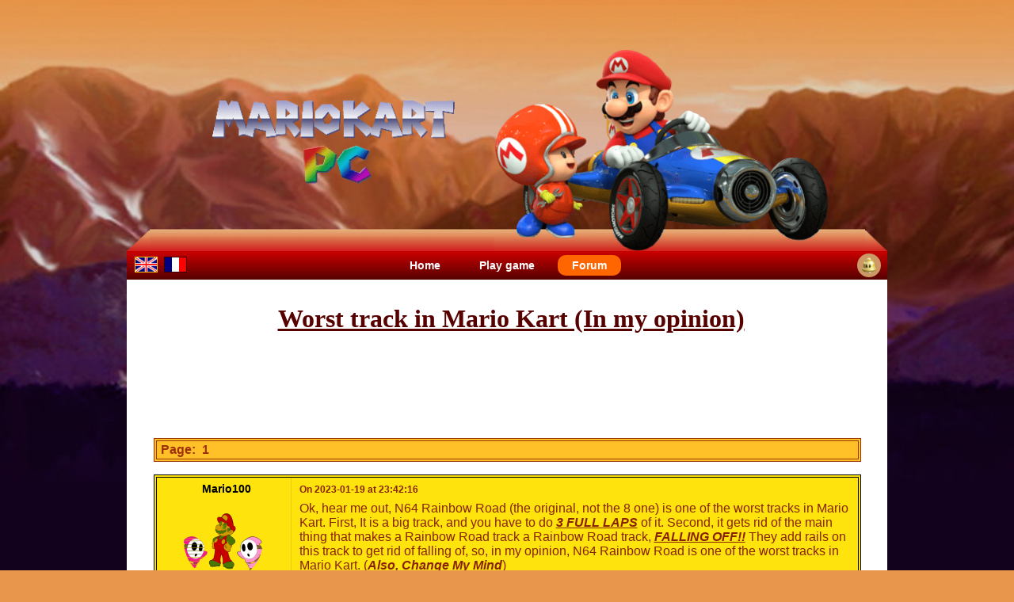

--- FILE ---
content_type: text/html; charset=UTF-8
request_url: https://mkpc.malahieude.net/topic.php?topic=10816&message=9
body_size: 4133
content:
<!DOCTYPE html>
<html lang="en">
<head>
<title>Worst track in Mario Kart (In my opinion) - MKPC Forum</title>
<meta charset="utf-8" />
<meta name="viewport" content="width=device-width, initial-scale=1">
<meta name="author" content="Timothé Malahieude" />
<meta name="description" content="Ok, hear me out, N64 Rainbow Road (the original, not the 8 one) is one of the worst tracks in Mario Kart. First, It is a big track, and you have to do 3 FULL LAPS of it. Second, it gets rid of the ..." />
	<meta name="keywords" content="Mario, Kart, PC, game, race, free game, multiplayer, circuits editor" />
<link rel="stylesheet" href="styles/main.css?reload=2" />
<link rel="stylesheet" media="only screen and (max-width: 800px)" href="styles/mobile.css" />
<link rel="stylesheet" media="only screen and (min-width: 800px)" href="styles/computer.css" />
<link rel="stylesheet" href="styles/creations.css" />
<link rel="shortcut icon" type="image/x-icon" href="images/favicon.ico" />
<script async src="scripts/main.js"></script><link rel="stylesheet" type="text/css" href="styles/forum.css?reload=2" />
<link rel="stylesheet" type="text/css" href="styles/profil.css" />
<script type="text/javascript" src="scripts/topic.js?reload=1"></script>
<link rel="stylesheet" type="text/css" href="styles/online.css" />
<script defer src="scripts/online.js"></script></head>
<body>
<header role="banner">
	<table>
		<tr>
			<td id="header_left">
				<img src="images/pages/header-left.png" alt="/|" />
			</td>
			<td id="header_center">
				<img src="images/pages/header.png" srcset="images/pages/header-640w.png 640w, images/pages/header.png 960w" alt="Mario Kart PC" />
			</td>
			<td id="header_right">
				<img src="images/pages/header-right.png" alt="|\" />
			</td>
		</tr>
	</table>
</header><nav>
	<div id="menu_left">
		<img id="chosen" src="images/english.png" alt="English" /> <span>&nbsp;</span><a href="changeLanguage.php?nLanguage=0&amp;page=forum"><img id="toChoose" src="images/french.png" alt="Fran&ccedil;ais" /></a>	</div>
	<div id="menu_right">
				<div id="notifs-bubble" class="no-notifs">
			<div id="notifs-nb-alert">
				0			</div>
			<div class="notifs-container">
				<div id="no-notif">
					No notifications									</div>
				<div id="nb-notifs">
					<strong>0</strong> notification									</div>
				<div id="notifs-list">
								</div>
				<div id="notifs-options">
					<input type="button" value="Mark everything as read" onclick="closeNotifs()" />
				</div>
			</div>
		</div>
	</div>
	<div id="menu_center" role="menubar">
		<a href="index.php" role="menuitem">Home</a>
		<a href="mariokart.php" role="menuitem">Play game</a>
		<a href="forum.php" id="thispage" role="menuitem">Forum</a>
	</div>
</nav><main>
	<h1>Worst track in Mario Kart (In my opinion)</h1>
<p class="pub"><script async src="//pagead2.googlesyndication.com/pagead/js/adsbygoogle.js"></script>
    <!-- Forum MKPC -->
    <ins class="adsbygoogle"
        style="display:inline-block;width:728px;height:90px"
        data-ad-client="ca-pub-1340724283777764"
        data-ad-slot="4919860724"></ins>
    <script>
    (adsbygoogle = window.adsbygoogle || []).push({});
    </script><script async type="text/javascript" src="scripts/grlp.js?reload=1"></script></p>				    <div id="message-reactions-details">
        <img src="images/forum/reactions/smile.png" alt="smile" />
        <div></div>
    </div>
    <div class="topicPages"><p>Page:&nbsp; 1&nbsp;</p></div><div id="fMessages"><div class="fMessage" data-msg="1"><div class="mAuteur"><div class="mPseudo"><a href="profil.php?id=86187" title="Mario100"><strong>Mario100</strong></a></div><a href="profil.php?id=86187">		<div class="avatar avatar-img" style="width:100px;height:100px;background-image:url('images/avatars/Mario10066c7bab79ffc7-ld.png')">
		</div>
		</a><div class="mNbmsgs"><img src="images/messages.png" alt="Messages" class="mNbmsgsIc" /> 171 - <span><img src="images/ranks/bowser.gif" alt="Bowser" class="mNbmsgsRk" /></span> Bowser</div><div class="player-league" style="color:#0E9D4E"><img src="images/vs_pts.png" alt="vs" class="mPtsIc" />22092 pts &#9733;&nbsp;Legend</div><div class="player-league" style="color:#400080"><img src="images/battle_pts.png" alt="battle" class="mPtsIc" />9239 pts &#9733;&nbsp;Expert</div><div class="mCountry"><div class="country-ic" style="background-image:url('images/flags/us.png')"></div> United States</div></div><div class="mContent"><div class="mHeader"><div class="mDate">On 2023-01-19 at 23:42:16</div><div class="mOptions"></div></div><div class="mBody">Ok, hear me out, N64 Rainbow Road (the original, not the 8 one) is one of the worst tracks in Mario Kart. First, It is a big track, and you have to do <strong><u><em>3 FULL LAPS</em></u></strong> of it. Second, it gets rid of the main thing that makes a Rainbow Road track a Rainbow Road track, <strong><u><em>FALLING OFF!!</em></u></strong> They add rails on this track to get rid of falling of, so, in my opinion, N64 Rainbow Road is one of the worst tracks in Mario Kart. (<strong><em><u>Also, Change My Mind</u></em></strong>)</div><div class="mReactions"></div></div></div><div class="fMessage" data-msg="3"><div class="mAuteur"><div class="mPseudo"><a href="profil.php?id=81897" title="Coopa2-64"><strong><span style="color: green">Coo</span><span style="color: white">pa2</span><span style="color: red">-64</span></strong></a></div><a href="profil.php?id=81897">		<div class="avatar avatar-img" style="width:100px;height:100px;background-image:url('images/avatars/Coopa2-646466aca2472e2-ld.png')">
		</div>
		</a><div class="mNbmsgs"><img src="images/messages.png" alt="Messages" class="mNbmsgsIc" /> 1079 - <span><img src="images/ranks/marioor.gif" alt="Golden Mario" class="mNbmsgsRk" /></span> Golden Mario</div><div class="player-league" style="color:#400080"><img src="images/vs_pts.png" alt="vs" class="mPtsIc" />9565 pts &#9733;&nbsp;Expert</div><div class="player-league" style="color:#E53A35"><img src="images/battle_pts.png" alt="battle" class="mPtsIc" />5000 pts &#9733;&nbsp;Novice</div><div class="mCountry"><div class="country-ic" style="background-image:url('images/flags/us.png')"></div> United States</div></div><div class="mContent"><div class="mHeader"><div class="mDate">On 2023-01-20 at 01:29:26</div><div class="mOptions"></div></div><div class="mBody"><div class="quote1"><div class="quote1author"><a href="profil.php?pseudo=croassung" target="_blank">croassung</a> wrote:</div><div class="quote1"><div class="quote1author"><a href="profil.php?pseudo=Mario100" target="_blank">Mario100</a> wrote:</div>Ok, hear me out, N64 Rainbow Road (the original, not the 8 one) is one of the worst tracks in Mario Kart. First, It is a big track, and you have to do <strong><u><em>3 FULL LAPS</em></u></strong> of it. Second, it gets rid of the main thing that makes a Rainbow Road track a Rainbow Road track, <strong><u><em>FALLING OFF!!</em></u></strong> They add rails on this track to get rid of falling of, so, in my opinion, N64 Rainbow Road is one of the worst tracks in Mario Kart. (<strong><em><u>Also, Change My Mind</u></em></strong>)</div><br />
I already have 1 question about the track<br />
<div class="spoiler1"><div class="spoiler1disp">Spoiler [<a class="spoiler1show" href="#null" onclick="this.parentNode.parentNode.className='spoiler1 spoiler1shown';return false">Show</a><a class="spoiler1hide" href="#null" onclick="this.parentNode.parentNode.className='spoiler1';return false">Hide</a>]</div><div class="spoiler1cont"><strong>how are there lights flashing in SPACE</strong></div></div></div><br />
It&#039;s A Video Game It&#039;s Not Supposed fo Be Completely Realistic</div><div class="mReactions"></div></div></div><div class="fMessage" data-msg="4"><div class="mAuteur"><div class="mPseudo"><a href="profil.php?id=70873" title="FantomeThief"><strong>FantomeThief</strong></a></div><a href="profil.php?id=70873">		<div class="avatar avatar-img" style="width:100px;height:100px;background-image:url('images/avatars/FantomeThief69362eb210503-ld.png')">
		</div>
		</a><div class="mNbmsgs"><img src="images/messages.png" alt="Messages" class="mNbmsgsIc" /> 3339 - <span><img src="images/ranks/roimario.gif" alt="King Mario" class="mNbmsgsRk" /></span> King Mario</div><div class="player-league" style="color:#FF6600"><img src="images/vs_pts.png" alt="vs" class="mPtsIc" />79918 pts &#9733;&nbsp;Titan</div><div class="player-league" style="color:#3366FF"><img src="images/battle_pts.png" alt="battle" class="mPtsIc" />12536 pts &#9733;&nbsp;Champion</div><div class="mCountry"><div class="country-ic" style="background-image:url('images/flags/bb.png')"></div> Barbados</div></div><div class="mContent"><div class="mHeader"><div class="mDate">On 2023-01-20 at 02:18:47</div><div class="mOptions"></div></div><div class="mBody"><div class="quote1"><div class="quote1author"><a href="profil.php?pseudo=Mario100" target="_blank">Mario100</a> wrote:</div>Ok, hear me out, N64 Rainbow Road (the original, not the 8 one) is one of the worst tracks in Mario Kart. First, It is a big track, and you have to do <strong><u><em>3 FULL LAPS</em></u></strong> of it. Second, it gets rid of the main thing that makes a Rainbow Road track a Rainbow Road track, <strong><u><em>FALLING OFF!!</em></u></strong> They add rails on this track to get rid of falling of, so, in my opinion, N64 Rainbow Road is one of the worst tracks in Mario Kart. (<strong><em><u>Also, Change My Mind</u></em></strong>)</div><br />
You can skip a solid chunk of each lap to shorten it. And atleast the music is alright.</div><div class="mReactions"></div></div></div><div class="fMessage" data-msg="5"><div class="mAuteur"><div class="mPseudo"><a href="profil.php?id=79579" title="ItzD4rk"><strong>ItzD4rk</strong></a></div><a href="profil.php?id=79579">		<div class="avatar avatar-img" style="width:100px;height:100px;background-image:url('images/avatars/ItzD4rk6806b1e46f78a-ld.png')">
		</div>
		</a><div class="mNbmsgs"><img src="images/messages.png" alt="Messages" class="mNbmsgsIc" /> 889 - <span><img src="images/ranks/mario.gif" alt="Mario" class="mNbmsgsRk" /></span> Mario</div><div class="player-league" style="color:#55C43D"><img src="images/vs_pts.png" alt="vs" class="mPtsIc" />17573 pts &#9733;&nbsp;Master</div><div class="player-league" style="color:#993399"><img src="images/battle_pts.png" alt="battle" class="mPtsIc" />6448 pts &#9733;&nbsp;Racer</div><div class="mCountry"><div class="country-ic" style="background-image:url('images/flags/ph.png')"></div> Philippines</div></div><div class="mContent"><div class="mHeader"><div class="mDate">On 2023-01-20 at 03:05:22</div><div class="mOptions"></div></div><div class="mBody"><div class="quote1"><div class="quote1author"><a href="profil.php?pseudo=Mario100" target="_blank">Mario100</a> wrote:</div>Ok, hear me out, N64 Rainbow Road (the original, not the 8 one) is one of the worst tracks in Mario Kart. First, It is a big track, and you have to do <strong><u><em>3 FULL LAPS</em></u></strong> of it. Second, it gets rid of the main thing that makes a Rainbow Road track a Rainbow Road track, <strong><u><em>FALLING OFF!!</em></u></strong> They add rails on this track to get rid of falling of, so, in my opinion, N64 Rainbow Road is one of the worst tracks in Mario Kart. (<strong><em><u>Also, Change My Mind</u></em></strong>)</div><br />
SNES Rainbow Road is shittier</div><div class="mReactions"><div data-name="down" data-list="TheNudgyHampter,Mario100,MerryPigeonmas" data-disabled="1" onmouseover="showReactionDetails(this)" onmouseout="hideReactionDetails(this)"><img src="images/forum/reactions/down.png" alt="down" oncontextmenu="return false" /><span>3</span></div><div data-name="up" data-list="xrunner48" data-disabled="1" onmouseover="showReactionDetails(this)" onmouseout="hideReactionDetails(this)"><img src="images/forum/reactions/up.png" alt="up" oncontextmenu="return false" /><span>1</span></div></div></div></div><div class="fMessage" data-msg="6"><div class="mAuteur"><div class="mPseudo"><a href="profil.php?id=33968" title="Master8"><strong>Master<span style="color: dodgerblue">8</span></strong></a></div><a href="profil.php?id=33968">		<div class="avatar avatar-img" style="width:100px;height:100px;background-image:url('images/avatars/Master864914bb73617f-ld.png')">
		</div>
		</a><div class="mNbmsgs"><img src="images/messages.png" alt="Messages" class="mNbmsgsIc" /> 497 - <span><img src="images/ranks/luigiargent.gif" alt="Metal Luigi" class="mNbmsgsRk" /></span> Metal Luigi</div><div class="player-league" style="color:#0E9D4E"><img src="images/vs_pts.png" alt="vs" class="mPtsIc" />21242 pts &#9733;&nbsp;Legend</div><div class="player-league" style="color:#E53A35"><img src="images/battle_pts.png" alt="battle" class="mPtsIc" />5782 pts &#9733;&nbsp;Novice</div><div class="mCountry"><div class="country-ic" style="background-image:url('images/flags/us.png')"></div> United States</div></div><div class="mContent"><div class="mHeader"><div class="mDate">On 2023-01-20 at 13:34:03</div><div class="mOptions"></div></div><div class="mBody"><div class="quote1"><div class="quote1author"><a href="profil.php?pseudo=Mario100" target="_blank">Mario100</a> wrote:</div>Ok, hear me out, N64 Rainbow Road (the original, not the 8 one) is one of the worst tracks in Mario Kart. First, It is a big track, and you have to do <strong><u><em>3 FULL LAPS</em></u></strong> of it. Second, it gets rid of the main thing that makes a Rainbow Road track a Rainbow Road track, <strong><u><em>FALLING OFF!!</em></u></strong> They add rails on this track to get rid of falling off, so, in my opinion, N64 Rainbow Road is one of the worst tracks in Mario Kart. (<strong><em><u>Also, Change My Mind</u></em></strong>)</div> I feel the opposite way about this. It&#039;s one of the better tracks in the original game(Just my opinion) since new players won&#039;t have to worry about falling off as often, though it&#039;s still possible to do so. And there are the occasional Chain-Chomps to get in your way. And the track, while it&#039;s very long. It&#039;s not as challenging as a few other rainbow roads. Therefore... I kind of like the original 64 track. It&#039;s perfect for those new to the rainbow road and never played it before.<br />
</div><div class="mReactions"></div></div></div><div class="fMessage" data-msg="7"><div class="mAuteur"><div class="mPseudo"><a href="profil.php?id=89212" title="huffledoor"><strong>huffledoor</strong></a></div><a href="profil.php?id=89212">		<div class="avatar avatar-blank" style="width:100px;height:100px;font-size:60px;background-color:#1E98C4">
			H		</div>
		</a><div class="mNbmsgs"><img src="images/messages.png" alt="Messages" class="mNbmsgsIc" /> 2 - <span><img src="images/ranks/goomba.gif" alt="Goomba" class="mNbmsgsRk" /></span> Goomba</div><div class="player-league" style="color:#3366FF"><img src="images/vs_pts.png" alt="vs" class="mPtsIc" />10254 pts &#9733;&nbsp;Champion</div><div class="player-league" style="color:#E53A35"><img src="images/battle_pts.png" alt="battle" class="mPtsIc" />5000 pts &#9733;&nbsp;Novice</div><div class="mCountry"><div class="country-ic" style="background-image:url('images/flags/us.png')"></div> United States</div></div><div class="mContent"><div class="mHeader"><div class="mDate">On 2023-01-20 at 16:01:42</div><div class="mOptions"></div></div><div class="mBody">at least the background and music is alright</div><div class="mReactions"><div data-name="wink" data-list="Mario100,MerryPigeonmas" data-disabled="1" onmouseover="showReactionDetails(this)" onmouseout="hideReactionDetails(this)"><img src="images/forum/reactions/wink.png" alt="wink" oncontextmenu="return false" /><span>2</span></div></div></div></div><div class="fMessage" data-msg="8"><div class="mAuteur"><div class="mPseudo"><a href="profil.php?id=58715" title="minTJ"><strong><span style="color: dodgerblue">min</span><span style="color: teal">TJ</span></strong></a></div><a href="profil.php?id=58715">		<div class="avatar avatar-img" style="width:100px;height:100px;background-image:url('images/avatars/minTJ68c5ce2808729-ld.png')">
		</div>
		</a><div class="mNbmsgs"><img src="images/messages.png" alt="Messages" class="mNbmsgsIc" /> 44 - <span><img src="images/ranks/koopa.gif" alt="Koopa" class="mNbmsgsRk" /></span> Koopa</div><div class="player-league" style="color:#3366FF"><img src="images/vs_pts.png" alt="vs" class="mPtsIc" />10158 pts &#9733;&nbsp;Champion</div><div class="player-league" style="color:#E53A35"><img src="images/battle_pts.png" alt="battle" class="mPtsIc" />5000 pts &#9733;&nbsp;Novice</div><div class="mCountry"><div class="country-ic" style="background-image:url('images/flags/us.png')"></div> United States</div></div><div class="mContent"><div class="mHeader"><div class="mDate">On 2023-01-20 at 17:07:51</div><div class="mOptions"></div></div><div class="mBody"><div class="quote1"><div class="quote1author"><a href="profil.php?pseudo=Mario100" target="_blank">Mario100</a> wrote:</div>Ok, hear me out, N64 Rainbow Road (the original, not the 8 one) is one of the worst tracks in Mario Kart. First, It is a big track, and you have to do <strong><u><em>3 FULL LAPS</em></u></strong> of it. Second, it gets rid of the main thing that makes a Rainbow Road track a Rainbow Road track, <strong><u><em>FALLING OFF!!</em></u></strong> They add rails on this track to get rid of falling of, so, in my opinion, N64 Rainbow Road is one of the worst tracks in Mario Kart. (<strong><em><u>Also, Change My Mind</u></em></strong>)</div><br />
i woudn&#039;t say its the worst, but its WAY to long.</div><div class="mReactions"></div></div></div><div class="fMessage" data-msg="9"><div class="mAuteur"><div class="mPseudo"><a href="profil.php?id=46521" title="Lt_Joe--Ayana"><strong><span style="color: #00ff00">Lt_Joe</span>--<span style="color: #ff00ff">Ayana</span></strong></a></div><a href="profil.php?id=46521">		<div class="avatar avatar-img" style="width:100px;height:100px;background-image:url('images/avatars/Lt_Joe--Ayana61790b353651a-ld.png')">
		</div>
		</a><div class="mNbmsgs"><img src="images/messages.png" alt="Messages" class="mNbmsgsIc" /> 20 - <span><img src="images/ranks/koopa.gif" alt="Koopa" class="mNbmsgsRk" /></span> Koopa</div><div class="player-league" style="color:#993399"><img src="images/vs_pts.png" alt="vs" class="mPtsIc" />6222 pts &#9733;&nbsp;Racer</div><div class="player-league" style="color:#E53A35"><img src="images/battle_pts.png" alt="battle" class="mPtsIc" />5089 pts &#9733;&nbsp;Novice</div><div class="mCountry"><div class="country-ic" style="background-image:url('images/flags/gb.png')"></div> United Kingdom</div></div><div class="mContent"><div class="mHeader"><div class="mDate">On 2023-01-20 at 19:36:28</div><div class="mOptions"></div></div><div class="mBody"><div class="quote1"><div class="quote1author"><a href="profil.php?pseudo=SusietheGamer68" target="_blank">SusietheGamer68</a> wrote:</div> <br />
You can skip a solid chunk of each lap to shorten it.</div><br />
<span style="color: #00ff00">Would a newbie, or someone playing casually, know of or even think about performing the skip?</span><br />
<span style="color: #ff00ff"><strong>Besides, aren&#039;t &quot;Ultra Shortcuts&quot; like that kinda hard to do? It may skip a bit, but if it&#039;s like, 100x harder, it doesn&#039;t matter</strong></span></div><div class="mReactions"></div></div></div><div class="fMessage" data-msg="10"><div class="mAuteur"><div class="mPseudo"><a href="profil.php?id=82485" title="Fiery"><strong><span style="color: #FF0000">F</span><span style="color: #FF7F7F">i</span><span style="color: #FFFFFF">e</span><span style="color: #7F7F7F">r</span><span style="color: #000000">y</span></strong></a></div><a href="profil.php?id=82485">		<div class="avatar avatar-img" style="width:100px;height:100px;background-image:url('images/avatars/Fiery696a941b1a87e-ld.png')">
		</div>
		</a><div class="mNbmsgs"><img src="images/messages.png" alt="Messages" class="mNbmsgsIc" /> 4517 - <span><img src="images/ranks/roimario.gif" alt="King Mario" class="mNbmsgsRk" /></span> King Mario</div><div class="player-league" style="color:#3366FF"><img src="images/vs_pts.png" alt="vs" class="mPtsIc" />14786 pts &#9733;&nbsp;Champion</div><div class="player-league" style="color:#E53A35"><img src="images/battle_pts.png" alt="battle" class="mPtsIc" />5368 pts &#9733;&nbsp;Novice</div><div class="mCountry"><div class="country-ic" style="background-image:url('images/flags/gb.png')"></div> United Kingdom</div></div><div class="mContent"><div class="mHeader"><div class="mDate">On 2023-01-20 at 19:37:14</div><div class="mOptions"></div></div><div class="mBody"><div class="quote1"><div class="quote1author"><a href="profil.php?pseudo=Lt_Joe--Ayana" target="_blank">Lt_Joe--Ayana</a> wrote:</div><div class="quote1"><div class="quote1author"><a href="profil.php?pseudo=SusietheGamer68" target="_blank">SusietheGamer68</a> wrote:</div> <br />
You can skip a solid chunk of each lap to shorten it.</div><br />
<span style="color: #00ff00">Would a newbie, or someone playing casually, know of or even think about performing the skip?</span><br />
<span style="color: #ff00ff"><strong>Besides, aren&#039;t &quot;Ultra Shortcuts&quot; like that kinda hard to do? It may skip a bit, but if it&#039;s like, 100x harder, it doesn&#039;t matter</strong></span></div><br />
A casual player would have at least heard of the skip.</div><div class="mReactions"></div></div></div><div class="fMessage" data-msg="11"><div class="mAuteur"><div class="mPseudo"><a href="profil.php?id=70873" title="FantomeThief"><strong>FantomeThief</strong></a></div><a href="profil.php?id=70873">		<div class="avatar avatar-img" style="width:100px;height:100px;background-image:url('images/avatars/FantomeThief69362eb210503-ld.png')">
		</div>
		</a><div class="mNbmsgs"><img src="images/messages.png" alt="Messages" class="mNbmsgsIc" /> 3339 - <span><img src="images/ranks/roimario.gif" alt="King Mario" class="mNbmsgsRk" /></span> King Mario</div><div class="player-league" style="color:#FF6600"><img src="images/vs_pts.png" alt="vs" class="mPtsIc" />79918 pts &#9733;&nbsp;Titan</div><div class="player-league" style="color:#3366FF"><img src="images/battle_pts.png" alt="battle" class="mPtsIc" />12536 pts &#9733;&nbsp;Champion</div><div class="mCountry"><div class="country-ic" style="background-image:url('images/flags/bb.png')"></div> Barbados</div></div><div class="mContent"><div class="mHeader"><div class="mDate">On 2023-01-20 at 19:37:33</div><div class="mOptions"></div></div><div class="mBody"><div class="quote1"><div class="quote1author"><a href="profil.php?pseudo=Lt_Joe--Ayana" target="_blank">Lt_Joe--Ayana</a> wrote:</div><div class="quote1"><div class="quote1author"><a href="profil.php?pseudo=SusietheGamer68" target="_blank">SusietheGamer68</a> wrote:</div> <br />
You can skip a solid chunk of each lap to shorten it.</div><br />
<span style="color: #00ff00">Would a newbie, or someone playing casually, know of or even think about performing the skip?</span><br />
<span style="color: #ff00ff"><strong>Besides, aren&#039;t &quot;Ultra Shortcuts&quot; like that kinda hard to do? It may skip a bit, but if it&#039;s like, 100x harder, it doesn&#039;t matter</strong></span></div><br />
If you&#039;re on this site, I assume you are slightly more than a casual<img src="images/smileys/smiley11.png" alt="*[" /></div><div class="mReactions"></div></div></div></div><div class="topicPages"><p>Page:&nbsp; 1&nbsp;</p></div>	<p class="forumButtons">	<a href="category.php?category=3">Back to Various discussions</a><br />
	<a href="forum.php">Back to the forum</a>
	</p>
	</main>
<footer>
	<div id="relief_bottom">
		<img src="images/relief_left.png" id="relief_left" alt="<" />
		<img src="images/relief_right.png" id="relief_right" alt=">" />
	</div>
	<div id="footer_bottom">
		<div id="footer_left"></div>
		<div id="footer_right"></div>
		<table id="footer_center"><tr><td>Mario Kart PC © 2010-2026<span id="developer"> | Designed and developed by Wargor</span></td></tr></table>
	</div>
</footer></body>
</html>

--- FILE ---
content_type: text/html; charset=utf-8
request_url: https://www.google.com/recaptcha/api2/aframe
body_size: 265
content:
<!DOCTYPE HTML><html><head><meta http-equiv="content-type" content="text/html; charset=UTF-8"></head><body><script nonce="diuK56EZdkC8M0iocmjdgA">/** Anti-fraud and anti-abuse applications only. See google.com/recaptcha */ try{var clients={'sodar':'https://pagead2.googlesyndication.com/pagead/sodar?'};window.addEventListener("message",function(a){try{if(a.source===window.parent){var b=JSON.parse(a.data);var c=clients[b['id']];if(c){var d=document.createElement('img');d.src=c+b['params']+'&rc='+(localStorage.getItem("rc::a")?sessionStorage.getItem("rc::b"):"");window.document.body.appendChild(d);sessionStorage.setItem("rc::e",parseInt(sessionStorage.getItem("rc::e")||0)+1);localStorage.setItem("rc::h",'1769928132196');}}}catch(b){}});window.parent.postMessage("_grecaptcha_ready", "*");}catch(b){}</script></body></html>

--- FILE ---
content_type: text/css
request_url: https://mkpc.malahieude.net/styles/profil.css
body_size: 2550
content:
.avatar {
	margin-left: auto;
	margin-right: auto;
	cursor: default;
}
a .avatar {
	cursor: pointer;
}
a:hover .avatar {
	opacity: 0.85;
}
.avatar-img {
	background-size: cover;
	background-position: center;
	background-repeat: no-repeat;
	/*background-color: rgba(0,0,255,0.03);*/
}
.avatar-container {
	position: relative;
	display: inline-block;
}
.avatar {
	border-radius: 50%;
}
.avatar-blank {
	display: flex;
	align-items: center;
	justify-content: center;
	color: white;
	text-align: center;
}
.avatar-edit {
	position: absolute;
	left: 0;
	top: 0;
	width: 100%;
	height: 100%;
	border-radius: 50%;
	background-color: rgba(255,255,255, 0.7);
	display: flex;
	align-items: center;
	justify-content: center;
	flex-direction: column;
	opacity: 0;
}
.avatar-container:hover .avatar-edit {
	opacity: 1;
	transition: ease opacity 0.4s;
}
.preview-avatar {
	position: absolute;
	cursor: zoom-in;
	left: 0;
	top: 0;
	width: 100%;
	height: 100%;
	border-radius: 50%;
	background-color: rgba(255,255,255, 0.7);
	opacity: 0;
}
.preview-avatar:hover {
	opacity: 1;
	transition: ease opacity 0.4s;
}
.avatar-edit .edit {
    color: #190;
	text-decoration: none;
	font-size: 25px;
}
.avatar-edit .edit:hover {
    color: #3C0;
    cursor: pointer;
}
.avatar-edit .edit input {
	position: absolute;
	left: -1000px;
	top: -1000px;
	opacity: 0;
}
.avatar-edit .suppr {
    color: #910;
	text-decoration: none;
	font-size: 25px;
}
.avatar-edit .suppr:hover {
    color: #C30;
}
.country-ic {
	display: inline-block;
	background-color: rgba(204,204,255,0.5);
	background-size: 100% 100%;
	background-position: center;
	background-repeat: no-repeat;
}
.persos-container .country-ic {
	margin: 0 2px 0 1px;
	width: 25px;
	height: 15px;
	position: relative;
	top: 1px;
}
.profile-container {
	width: 100%;
}
.profile-back {
	position: absolute;
	left: 30px;
	bottom: 0;
	color: #F30;
}
.profile-summary, .profile-summary h1 {
	width: 300px;
}
.profile-summary h1 {
	word-wrap: break-word;
}
.last-nick {
	position: relative;
	top: -15px;
	font-size: 0.9em;
	margin: 0 5px;
}
.profile-summary {
	text-align: center;
}
@media screen and (max-width: 880px) {
	.profile-summary {
		width: 100%;
		max-width: 400px;
		margin-left: auto;
		margin-right: auto;
		padding-bottom: 10px;
		border-bottom: solid 1px #833;
	}
	.profile-container {
		position: relative;
		padding-bottom: 40px;
	}
	.profile-summary h1 {
		margin-left: auto;
		margin-right: auto;
	}
}
@media screen and (min-width: 880px) {
	.profile-container {
		display: table;
	}
	.profile-summary, .profile-feed {
		display: table-cell;
	}
	.profile-summary {
		position: relative;
		padding-left: 10px;
		padding-right: 15px;
		padding-bottom: 40px;
	}
}
.profile-feed {
	padding-right: 10px;
	text-align: center;
}
.profile-feed .mAuteur {
	display: none;
}
.profile-feed .mDate {
	margin-top: 5px;
	margin-bottom: 5px;
}
.profile-feed h3 {
	margin: 10px 0;
}
.profile-feed h2 {
	margin-top: 10px;
	margin-bottom: 6px;
}
.profile-feed h2 em {
	font-weight: normal;
}
.profile-feed .mBody {
	max-height: 100px;
}
.profile-circuits {
	width: 95%;
	table-layout: fixed;
	margin-left: auto;
	margin-right: auto;
}
.profile-feed hr {
	margin-top: 20px;
}
.creation-td {
	position: relative;
}
.circuit-td {
	background-position: center;
	background-size: cover;
	background-repeat: no-repeat;
}
.cup-td {
	background-repeat: no-repeat;
	background-position: top left, top right, bottom left, bottom right;
	background-size: 50% 50%;
	background-size: calc(50% + 1px) calc(50% + 1px);
}
.creation-td .circuit-rate {
	display: inline-block;
	position: absolute;
	left: 0;
	bottom: 0;
	width: 100%;
	background-color: rgba(255,255,255, 0.6);
	opacity: 0.8;
}
@media screen and (min-width: 880px) and (max-width: 1200px) {
	.creation-td .circuit-rate, .creation-td .circuit-nbcomments, .creation-td > a:hover div.circuit-name {
		display: none;
	}
}
@media screen and (max-width: 500px) {
	.creation-td .circuit-rate, .creation-td .circuit-nbcomments, .creation-td > a:hover div.circuit-name {
		display: none;
	}
}
.creation-td:hover .circuit-rate {
	opacity: 1;
}
.circuit-star {
	width: 15px;
	position: relative;
}
.clm-records {
	width: 100%;
	max-width: 500px;
	margin-left: auto;
	margin-right: auto;
	text-align: center;
	border: double 4px black;
	background-color: #FC0;
	font-weight: bold;
	color: black;
}
.clm-records td {
	border: solid 1px black;
	margin: 2px;
	padding: 5px;
}
.clm-records tr:nth-child(2n) {
	color: #820;
}
.clm-records tr:nth-child(2n+3) {
	background-color: yellow;
	color: #F60;
}
.clm-records div {
	margin-left: auto;
	margin-right: auto;
	width: 24px;
	height: 24px;
	overflow: hidden;
}
.clm-records div img {
	height: 100%;
	position: relative;
	left: -144px;
}
.clm-records tr:nth-child(1) {
	background-color: #F90;
	font-size: 12px;
	padding: 2px;
}
.circuit-star > div {
	position: absolute;
	left: 0;
	top: 1px;
	overflow: hidden;
}
.circuit-name {
	display: none;
	position: absolute;
	left: 10%;
	top: 50%;
	width: 80%;
	-webkit-transform: translateY(-50%);
	-moz-transform: translateY(-50%);
	-o-transform: translateY(-50%);
	-ms-transform: translateY(-50%);
	transform: translateY(-50%);
	background-color: white;
	color: black;
	opacity: 0.7;
	padding-top: 2px;
	padding-bottom: 2px;
	word-wrap: break-word;
}
.circuit-nbcomments {
	position: absolute;
	left: 0;
	top: 0;
	color: black;
	background-color: rgba(255,255,255, 0.6);
	padding: 2px 5px;
	border-bottom: solid 1px #AAA;
	border-right: solid 1px #AAA;
	border-bottom-right-radius: 3px;
	font-size: 12px;
}
.circuit-preview {
	display: none;
	position: absolute;
	right: 0;
	top: 0;
	background-color: rgba(255,255,255, 0.6);
	padding: 0px 5px;
	border-bottom: solid 1px #AAC;
	border-left: solid 1px #AAC;
	border-bottom-left-radius: 3px;
	cursor: zoom-in;
}
.circuit-preview:hover {
	background-color: rgba(230,230,230, 0.6);
}
.circuit-nbcomments img {
	height: 12px;
	position: relative;
	top: 2px;
}
.circuit-preview img {
	height: 12px;
}
.creation-td > a:hover .circuit-name {
	display: inline-block;
}
.creation-td > a:hover .circuit-preview {
	display: inline-block;
}
.creation-td .circuit-star {
	display: inline-block;
	padding-top: 1px;
}
.creation-td > a {
	display: inline-block;
	width: 100%;
	height: 100%;
}
.creation-td > a:hover {
	background-color: rgba(0,0,0,0.2);
}
.circuit-comments {
	width: 100%;
	max-width: 600px;
	margin-left: auto;
	margin-right: auto;
}
.circuit-comment {
	text-decoration: none;
	text-align: left;
	padding: 10px 10px;
	margin: 10px 5px;
	border-radius: 5px;
	max-height: 100px;
	overflow-y: auto;
}
.circuit-comment:nth-child(2n) {
	background-color: #DDF;
}
.circuit-comment:nth-child(2n):hover {
	background-color: #F8F8FF;
}
.circuit-comment:nth-child(2n+1) {
	background-color: #EEF;
}
.circuit-comment:nth-child(2n+1):hover {
	background-color: #FFF;
}
.circuit-comment {
	display: block;
	background-color: #DDF;
}
.circuit-comment:hover {
	background-color: #DDF;
}
.circuit-comment-msg {
	margin-left: 5px;
	margin-bottom: 5px;
	display: inline-block;
	max-width: 100%;
	word-wrap: break-word;
}
@media screen and (max-width: 600px) {
	div.circuit-comments {
		max-width: 90vw;
	}
}
.circuit-comment-infos {
	font-size: 0.8em;
}
.circuit-comment-infos img {
	height: 0.9em;
	position: relative;
	top: 0.05em;
}
a.circuit-comment .circuit-comment-msg {
	color: #00A;
}
a.circuit-comment:hover .circuit-comment-msg {
	color: #06F;
}
a.circuit-comment .circuit-comment-infos {
	color: #888;
}
a.circuit-comment:hover .circuit-comment-infos {
	color: #AAA;
}
.comments-list {
	text-align: center;
}
.commentPages {
	width: 590px;
	max-width: 100%;
	margin-left: auto;
	margin-right: auto;
	background-color: #DDF;
}
.commentPages p {
	padding: 2px 5px;
	border: double 4px #06A;
	font-weight: bold;
	color: #003;
}
.commentPages a {
	color: #00A;
	text-decoration: none;
}
.commentPages a:hover {
	color: #06F;
}
.infos-container {
	text-align: left;
}
.infos-container h2, .persos-container h2 {
	text-align: center;
	font-size: 1.4em;
	margin-bottom: 8px;
	text-decoration: underline;
}
.infos-container > div, .persos-container div {
	margin: 3px 2px;
	font-size: 1em;
}
.infos-container strong, .persos-container strong {
	color: #FF5118;
}
.infos-container .player-league img {
	height: 14px;
	margin-right: 5px;
	position: relative;
	top: 1px;
}
.infos-container .player-rank > img {
	height: 14px;
	margin-right: 5px;
	position: relative;
	top: 1px;
}
.infos-container .player-rank > span {
	display: inline-block;
}
.infos-container .player-rank > span > img {
	width: 65%;
	width: calc(40% + 7px);
	transform: translateY(10%);
	-webkit-transform: translateY(10%);
	-moz-transform: translateY(10%);
	-o-transform: translateY(10%);
	-ms-transform: translateY(10%);
	transform: translate(calc(100% - 14px),10%);
}
.profile-summary sup a {
	color: #0C0;
	text-decoration: none;
}
.profile-summary sup a:hover {
	color: #090;
	text-decoration: none;
}
.persos-container .no-persos {
	display: inline-block;
	margin-left: 10%;
	margin-bottom: 10px;
}
.persos-container .description-container {
	background-color: #EEF;
	border-radius: 5px;
	padding: 5px;
	margin-top: 15px;
	margin-bottom: 15px;
	margin-right: 20px;
}
.persos-container .description-container strong {
	color: black;
}
.persos-container .description-container img[src*="images/smileys/smiley"] {
	height: 14px;
}
.persos-container .description-container img, .persos-container .description-container iframe {
	max-width: 100%;
}
.persos-container {
	text-align: left;
}
.persos-container h3 {
	margin: 0px 10px;
	font-size: 0.9em;
}
.persos-container .profile-description {
	background-color: #F6F6FF;
	font-size: 14px;
	padding: 2px 5px;
	border-radius: 2px;
	overflow-wrap: break-word;
	word-wrap: break-word;
	word-break: break-word;
	-ms-hyphens: auto;
	-moz-hyphens: auto;
	-webkit-hyphens: auto;
	hyphens: auto;
}
.persos-container ul {
	list-style-image: url(../images/bullet.png);
}
.persos-container ul li.new-section {
	margin-top: 8px;
}
.no-underline {
	text-decoration: none !important;
}
.no-underline a {
	color: #0C0;
}
.no-underline a:hover {
	color: #090;
}
.player-followers img {
	height: 14px;
	margin-right: 6px;
}
.profile-summary .all-follows {
	color: #0C0;
	text-decoration: none;
	margin-left: 2px;
	font-size: 0.95em;
}
.profile-summary .all-follows:hover {
	color: #090;
	text-decoration: none;
}
.follow-user {
	display: inline-block;
	background-color: #0C0;
	font-weight: bold;
	color: white;
	border-radius: 5px;
	text-decoration: none;
	cursor: pointer;
	position: relative;
	top: -1px;
	font-size: 12px;
	padding: 2px 5px;
	margin-left: 2px;
	background-color: #0C0;
}
.follow-user:hover {
	background-color: #080;
	color: white;
}
.follow-user.followed {
	background-color: #C90;
}
.follow-user.followed:hover {
	background-color: #960;
	color: white;
}
.follow-user span {
	font-size: 12px;
	display: inline-block;
	color: #A6E5BF;
	padding: 0px 3px 0px 0px;
	border-radius: 50%;
}
.follow-user span:hover {
	color: #A6E5BF;
}
.follow-user.followed span {
	color: #E5A6BF;
}
.follow-user.followed span:hover {
	color: #E5A6BF;
}
.following-topics {
	margin-left: auto;
	margin-right: auto;
}
.following-topics h2 {
	font-weight: bold;
	font-size: 0.9em;
	text-decoration: none;
	margin: 0;
	margin-right: 35px;
	padding: 2px 0px 1px 3px;
	color: #060;
	word-wrap: break-word;
}
.following-topics h3 {
	font-weight: normal;
	font-size: 0.8em;
	margin: 0;
	padding: 0;
	color: #676;
	padding: 0px 0px 2px 5px;
}
.following-topics a {
	width: 200px;
	position: relative;
	padding: 10px 5px;
	margin: 10px 5px;
	display: inline-block;
	text-decoration: none;
	text-align: left;
}
.following-topics a:hover h2 {
	color: #0A0;
}
.following-topics a:hover h3 {
	color: #898;
}
.following-topics a:nth-child(2n) {
	background-color: #DFD;
}
.following-topics a:nth-child(2n):hover {
	background-color: #F8FFF8;
}
.following-topics a:nth-child(2n+1) {
	background-color: #EFE;
}
.following-topics a:nth-child(2n+1):hover {
	background-color: #FFF;
}
.following-topics a:nth-child(1) {
	border-top: none;
}
.published-news {
	margin-left: auto;
	margin-right: auto;
}
.published-news h2 {
	font-weight: bold;
	font-size: 0.9em;
	text-decoration: none;
	margin: 0;
	margin-right: 35px;
	padding: 2px 0px 1px 3px;
	color: #016;
	word-wrap: break-word;
}
.published-news h3 {
	font-weight: normal;
	font-size: 0.8em;
	margin: 0;
	padding: 0;
	color: #677;
	padding: 0px 0px 2px 5px;
}
.published-news a {
	width: 200px;
	position: relative;
	padding: 10px 5px;
	margin: 10px 5px;
	display: inline-block;
	text-decoration: none;
	text-align: left;
}
.published-news a:hover h2 {
	color: #03A;
}
.published-news a:hover h3 {
	color: #899;
}
.published-news a:nth-child(2n) {
	background-color: #CCE2FA;
}
.published-news a:nth-child(2n):hover {
	background-color: #E9F8FF;
}
.published-news a:nth-child(2n+1) {
	background-color: #E3F9FF;
}
.published-news a:nth-child(2n+1):hover {
	background-color: #F6FFFF;
}
.published-news a:nth-child(1) {
	border-top: none;
}
.quote1, .spoiler1, .profile-description .tr-msgs {
	background-color: rgba(178,192,230, 0.6);
}
.profile-description .spoiler1, .profile-description .quote1 {
	font-size: 0.85em;
}
.challenges-item-circuit {
	width: 60px;
	height: 60px;
}
.challenges-item-rating {
	margin-bottom: 2px;
}
.profile-description .tr-tabs > div {
	background-color: rgba(167,172,182, 0.6);
	border-top: solid 1px rgba(15,99,142, 0.4);
	border-right: solid 1px rgba(15,99,142, 0.4);
}
.profile-description .tr-tabs > div:hover {
	background-color: rgba(167,172,198, 0.3);
}
.profile-description .tr-tabs > div:first-child {
	border-left: solid 1px rgba(15,99,142, 0.4);
}
.profile-description .tr-ctn-en .tr-tab-en, .profile-description .tr-ctn-fr .tr-tab-fr {
	background-color: rgba(128,192,255, 0.3);
}
.profile-description .tr-msgs {
	border: solid 1px rgba(15,99,142, 0.4);
}


--- FILE ---
content_type: text/css
request_url: https://mkpc.malahieude.net/styles/mobile.css
body_size: 359
content:
header div {
	font-size: 250%;
}
nav a {
	padding: 5px 0px;
	margin: 5px 0px;
	width: 20%;
}
#menu_left {
	padding-left: 5px;
}
#menu_left span {
	display: none;
}
#menu_right {
	padding-right: 5px;
}
#left_section, #right_section {
	width: 100%;
}
#right_section {
	margin-top: 15px;
	padding-top: 35px;
	border-top: solid 1px black;
}
#left_section .pub_section {
	display: none;
}
#right_section .pub_section {
	position: relative;
	top: -9px;
}
header, nav, main, footer {
	width: 95%;
}
#relief_left, #footer_left {
	left: -6px;
}
#relief_right, #footer_right {
	right: -6px;
}
.fp-thumbnail {
	-webkit-background-size: 135%;
	-moz-background-size: 135%;
	-o-background-size: 135%;
	background-size: 135%;
}
#developer {
	display: none;
}
#challenge_ranking {
	margin-top: 12px;
}
#forum_section, #news_section {
	margin-bottom: 20px;
}
#creations_section, #comments_section, #challenges_section, #top10 {
	margin-bottom: 15px;
}
#final_call_to_action {
	display: block;
	margin-top: 5px;
	margin-bottom: 5px;
	margin-left: auto;
	margin-right: auto;
	padding-top: 0.75em;
	border-top: solid 1px black;
	font-size: 1.1em;
	text-align: center;
}
#final_call_to_action a {
	display: inline-flex;
	background-color: #F60;
	color: white;
	text-decoration: none;
	border: solid 1px #FB0;
	align-items: center;
	justify-content: center;
	padding: 0.5em 1em;
	border-radius: 0.5em;
	gap: 0.5em;
}
#final_call_to_action a:hover {
	background-color: #FB0;
}
#final_call_to_action img {
	height: 20px;
	position: relative;
	top: -0.1em;
}

--- FILE ---
content_type: application/javascript
request_url: https://mkpc.malahieude.net/scripts/grlp.js?reload=1
body_size: 120
content:
var $grlpSelector = 'div[style^="color-scheme: initial !important;"]';
var $grlp = document.querySelector($grlpSelector);
if ($grlp)
	$grlp.remove();
else if (window.adsbygoogle) {
	function observeGrlp() {
		var observer = new MutationObserver(() => {
			$grlp = document.querySelector($grlpSelector);
			if (!$grlp) return;
			$grlp.remove();
			observer.disconnect();
			window.removeEventListener("scroll", handleScrollGrlp);
		});

		observer.observe(document.body, {
			childList: true,
		});

		setTimeout(function() {
			observer.disconnect();
		}, 5000);
	}
	function handleScrollGrlp() {
		$grlp = document.querySelector($grlpSelector);
		if ($grlp)
			$grlp.remove();
		else
			observeGrlp();
		window.removeEventListener("scroll", handleScrollGrlp);
	}
	observeGrlp();
	window.addEventListener("scroll", handleScrollGrlp);
}